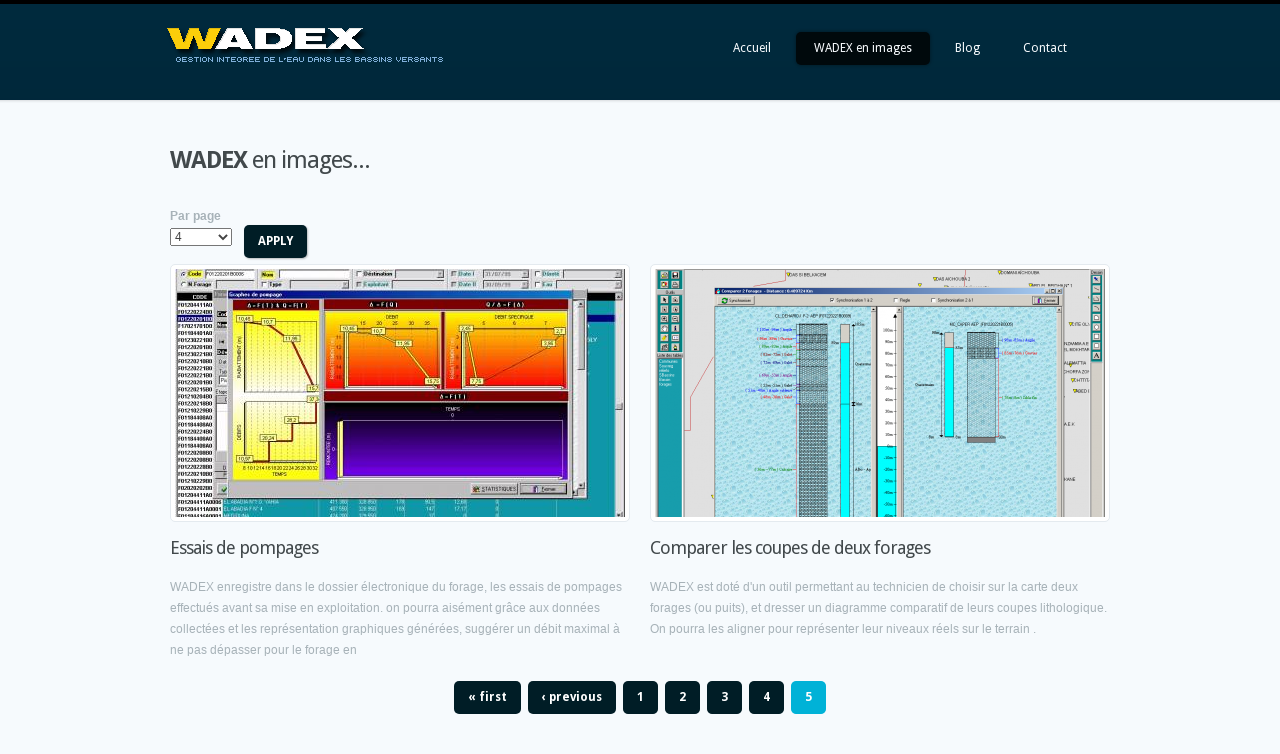

--- FILE ---
content_type: text/html; charset=utf-8
request_url: http://www.wadex.org/software/?q=portfolio-2-cols&items_per_page=4&page=4
body_size: 4319
content:
<!DOCTYPE html>

<!--[if IE 8 ]><html lang="fr" dir="ltr"  class="no-js ie8"><![endif]-->
<!--[if IE 9 ]><html lang="fr" dir="ltr"  class="no-js ie9"><![endif]-->
<!--[if (gt IE 9)|!(IE)]><!--><html lang="fr" dir="ltr"  class="no-js"><!--<![endif]-->
<head>

  <meta charset="utf-8" />
<link rel="shortcut icon" href="http://www.wadex.org/software/sites/all/themes/theme673/favicon.ico" type="image/vnd.microsoft.icon" />
<meta name="Generator" content="Drupal 7 (http://drupal.org)" />
  
  	<!--[if IE]>
		<link href='http://fonts.googleapis.com/css?family=Droid+Sans' rel='stylesheet' type='text/css'>
		<link href='http://fonts.googleapis.com/css?family=Droid+Sans:700' rel='stylesheet' type='text/css'>
	<![endif]-->
  
  <!--[if lte IE 7]> <div style=' text-align:center; clear: both; padding:0 0 0 15px; position: relative;'> <a href="http://windows.microsoft.com/en-US/internet-explorer/products/ie/home?ocid=ie6_countdown_bannercode"><img src="http://storage.ie6countdown.com/assets/100/images/banners/warning_bar_0000_us.jpg" border="0" height="42" width="820" alt="You are using an outdated browser. For a faster, safer browsing experience, upgrade for free today." /></a></div> <![endif]-->
  
  <title>WADEX en images... | WADEX</title>
  
  <!--[if LT IE 9]>
  <script src="http://html5shim.googlecode.com/svn/trunk/html5.js"></script>
  <![endif]-->
  
  <!--[if lte IE 8]>
	<style type="text/css">
    	.poll .bar, .poll .bar .foreground { behavior:url(/software/sites/all/themes/theme673/js/PIE.php); zoom:1}
	</style>
<![endif]-->

  <style type="text/css" media="all">
@import url("http://www.wadex.org/software/modules/system/system.base.css?pfxgi7");
@import url("http://www.wadex.org/software/modules/system/system.menus.css?pfxgi7");
@import url("http://www.wadex.org/software/modules/system/system.messages.css?pfxgi7");
@import url("http://www.wadex.org/software/modules/system/system.theme.css?pfxgi7");
</style>
<style type="text/css" media="all">
@import url("http://www.wadex.org/software/modules/aggregator/aggregator.css?pfxgi7");
@import url("http://www.wadex.org/software/modules/book/book.css?pfxgi7");
@import url("http://www.wadex.org/software/modules/field/theme/field.css?pfxgi7");
@import url("http://www.wadex.org/software/modules/node/node.css?pfxgi7");
@import url("http://www.wadex.org/software/modules/poll/poll.css?pfxgi7");
@import url("http://www.wadex.org/software/modules/search/search.css?pfxgi7");
@import url("http://www.wadex.org/software/modules/user/user.css?pfxgi7");
@import url("http://www.wadex.org/software/sites/all/modules/views/css/views.css?pfxgi7");
</style>
<style type="text/css" media="all">
@import url("http://www.wadex.org/software/sites/all/modules/colorbox/styles/default/colorbox_style.css?pfxgi7");
@import url("http://www.wadex.org/software/sites/all/modules/ctools/css/ctools.css?pfxgi7");
@import url("http://www.wadex.org/software/sites/all/modules/follow/follow.css?pfxgi7");
@import url("http://www.wadex.org/software/sites/all/modules/panels/css/panels.css?pfxgi7");
@import url("http://www.wadex.org/software/sites/all/libraries/superfish/css/superfish.css?pfxgi7");
@import url("http://www.wadex.org/software/sites/all/libraries/superfish/css/superfish-vertical.css?pfxgi7");
@import url("http://www.wadex.org/software/sites/all/libraries/superfish/css/superfish-navbar.css?pfxgi7");
@import url("http://www.wadex.org/software/sites/all/modules/views_jqfx_cycle/views_jqfx_cycle.css?pfxgi7");
</style>
<style type="text/css" media="screen">
@import url("http://www.wadex.org/software/sites/all/themes/theme673/css/boilerplate.css?pfxgi7");
@import url("http://www.wadex.org/software/sites/all/themes/theme673/css/style.css?pfxgi7");
@import url("http://www.wadex.org/software/sites/all/themes/theme673/css/maintenance-page.css?pfxgi7");
</style>
  <script type="text/javascript" src="http://www.wadex.org/software/misc/jquery.js?v=1.4.4"></script>
<script type="text/javascript" src="http://www.wadex.org/software/misc/jquery.once.js?v=1.2"></script>
<script type="text/javascript" src="http://www.wadex.org/software/misc/drupal.js?pfxgi7"></script>
<script type="text/javascript" src="http://www.wadex.org/software/sites/all/modules/colorbox/js/colorbox.js?pfxgi7"></script>
<script type="text/javascript" src="http://www.wadex.org/software/sites/all/modules/colorbox/styles/default/colorbox_style.js?pfxgi7"></script>
<script type="text/javascript" src="http://www.wadex.org/software/sites/all/modules/panels/js/panels.js?pfxgi7"></script>
<script type="text/javascript" src="http://www.wadex.org/software/sites/all/libraries/superfish/jquery.hoverIntent.minified.js?pfxgi7"></script>
<script type="text/javascript" src="http://www.wadex.org/software/sites/all/libraries/superfish/jquery.bgiframe.min.js?pfxgi7"></script>
<script type="text/javascript" src="http://www.wadex.org/software/sites/all/libraries/superfish/superfish.js?pfxgi7"></script>
<script type="text/javascript" src="http://www.wadex.org/software/sites/all/libraries/superfish/supersubs.js?pfxgi7"></script>
<script type="text/javascript" src="http://www.wadex.org/software/sites/all/libraries/superfish/supposition.js?pfxgi7"></script>
<script type="text/javascript" src="http://www.wadex.org/software/sites/all/libraries/superfish/sftouchscreen.js?pfxgi7"></script>
<script type="text/javascript" src="http://www.wadex.org/software/sites/all/libraries/jquery.cycle/jquery.cycle.all.min.js?pfxgi7"></script>
<script type="text/javascript" src="http://www.wadex.org/software/sites/all/modules/views_jqfx_cycle/views_jqfx_cycle.js?pfxgi7"></script>
<script type="text/javascript">
<!--//--><![CDATA[//><!--
jQuery(function(){
jQuery('#superfish-1').supersubs({minWidth: 12, maxWidth: 27, extraWidth: 1}).superfish({
animation: {opacity:'show',height:'show'},
speed: 'fast',
autoArrows: true,
dropShadows: false});
});
//--><!]]>
</script>
<script type="text/javascript" src="http://www.wadex.org/software/sites/all/themes/theme673/js/theme673.core.js?pfxgi7"></script>
<script type="text/javascript" src="http://www.wadex.org/software/sites/all/themes/theme673/js/jquery.loader.js?pfxgi7"></script>
<script type="text/javascript">
<!--//--><![CDATA[//><!--
jQuery.extend(Drupal.settings, {"basePath":"\/software\/","pathPrefix":"","ajaxPageState":{"theme":"theme673","theme_token":"yecHr8BuQvwvHJGu4FegJ0IHHVQPpRjTR36YN20oVo8","js":{"misc\/jquery.js":1,"misc\/jquery.once.js":1,"misc\/drupal.js":1,"sites\/all\/modules\/colorbox\/js\/colorbox.js":1,"sites\/all\/modules\/colorbox\/styles\/default\/colorbox_style.js":1,"sites\/all\/modules\/panels\/js\/panels.js":1,"sites\/all\/libraries\/superfish\/jquery.hoverIntent.minified.js":1,"sites\/all\/libraries\/superfish\/jquery.bgiframe.min.js":1,"sites\/all\/libraries\/superfish\/superfish.js":1,"sites\/all\/libraries\/superfish\/supersubs.js":1,"sites\/all\/libraries\/superfish\/supposition.js":1,"sites\/all\/libraries\/superfish\/sftouchscreen.js":1,"sites\/all\/libraries\/jquery.cycle\/jquery.cycle.all.min.js":1,"sites\/all\/modules\/views_jqfx_cycle\/views_jqfx_cycle.js":1,"0":1,"sites\/all\/themes\/theme673\/js\/theme673.core.js":1,"sites\/all\/themes\/theme673\/js\/jquery.loader.js":1},"css":{"modules\/system\/system.base.css":1,"modules\/system\/system.menus.css":1,"modules\/system\/system.messages.css":1,"modules\/system\/system.theme.css":1,"modules\/aggregator\/aggregator.css":1,"modules\/book\/book.css":1,"modules\/field\/theme\/field.css":1,"modules\/node\/node.css":1,"modules\/poll\/poll.css":1,"modules\/search\/search.css":1,"modules\/user\/user.css":1,"sites\/all\/modules\/views\/css\/views.css":1,"sites\/all\/modules\/colorbox\/styles\/default\/colorbox_style.css":1,"sites\/all\/modules\/ctools\/css\/ctools.css":1,"sites\/all\/modules\/follow\/follow.css":1,"sites\/all\/modules\/panels\/css\/panels.css":1,"sites\/all\/libraries\/superfish\/css\/superfish.css":1,"sites\/all\/libraries\/superfish\/css\/superfish-vertical.css":1,"sites\/all\/libraries\/superfish\/css\/superfish-navbar.css":1,"sites\/all\/modules\/views_jqfx_cycle\/views_jqfx_cycle.css":1,"sites\/all\/libraries\/superfish\/style\/default.css":1,"sites\/all\/themes\/theme673\/css\/boilerplate.css":1,"sites\/all\/themes\/theme673\/css\/style.css":1,"sites\/all\/themes\/theme673\/css\/maintenance-page.css":1}},"colorbox":{"opacity":"0.85","current":"{current} of {total}","previous":"\u00ab Prev","next":"Next \u00bb","close":"Close","maxWidth":"98%","maxHeight":"98%","fixed":true,"mobiledetect":true,"mobiledevicewidth":"480px"},"jcarousel":{"ajaxPath":"\/software\/?q=jcarousel\/ajax\/views"},"urlIsAjaxTrusted":{"\/software\/?q=portfolio-2-cols":true}});
//--><!]]>
</script>
<script type="text/javascript">
  WebFontConfig = {
    google: { families: [ 'Droid+Sans:400,700:latin' ] }
  };
  (function() {
    var wf = document.createElement('script');
    wf.src = ('https:' == document.location.protocol ? 'https' : 'http') +
      '://ajax.googleapis.com/ajax/libs/webfont/1/webfont.js';
    wf.type = 'text/javascript';
    wf.async = 'true';
    var s = document.getElementsByTagName('script')[0];
    s.parentNode.insertBefore(wf, s);
  })(); 
</script>

</head>
<body id="body" class="html not-front not-logged-in no-sidebars page-portfolio-2-cols with-navigation with-subnav section-portfolio-2-cols" >

    
<div id="page-wrapper">

	<div id="page">
		
		<div class="extra">

		<header id="header" role="banner" class="clearfix">
			<div class="section-1">
				<div class="section1-wrap clearfix">
					<div class="col1">
													<a href="/software/" title="Home" rel="home" id="logo">
								<img src="http://www.wadex.org/software/sites/all/themes/theme673/logo.png" alt="Home" />
							</a>
											
											</div>
											<div class="col2">
							  <div class="region region-menu">
    <div id="block-superfish-1" class="block block-superfish block-odd">

      
  <div class="content">
    <ul id="superfish-1" class="sf-menu main-menu sf-horizontal sf-style-default sf-total-items-4 sf-parent-items-0 sf-single-items-4"><li id="menu-201-1" class="first odd sf-item-1 sf-depth-1 sf-no-children"><a href="/software/" title="" class="sf-depth-1 ">Accueil</a></li><li id="menu-1404-1" class="active-trail middle even sf-item-2 sf-depth-1 sf-no-children"><a href="/software/?q=portfolio-2-cols" title="" class="sf-depth-1  active">WADEX en images</a></li><li id="menu-668-1" class="middle odd sf-item-3 sf-depth-1 sf-no-children"><a href="/software/?q=blog" title="" class="sf-depth-1 ">Blog</a></li><li id="menu-442-1" class="last even sf-item-4 sf-depth-1 sf-no-children"><a href="/software/?q=contacts" title="" class="sf-depth-1 ">Contact</a></li></ul>  </div><!-- /.content -->

</div><!-- /.block -->  </div>
						</div>
									</div>
			</div>
			
			
						
		</header><!-- /#header -->


	<div id="main-wrapper">
	
				
		<div id="main" class="clearfix">
			
			
						  
			<div id="content" class="column" role="main">
				<div class="section">

					
					
					
											<h1 class="title" id="page-title"><strong>WADEX</strong> en images...</h1>
					
					
											<div class="tabs"></div>
					
					
					
					  <div class="region region-content">
    <div id="block-system-main" class="block block-system block-even">

      
  <div class="content">
    <div class="view view-portfolio view-id-portfolio view-display-id-page_2 view-dom-id-58a4b08fd2235c858257628fe9dab274">
        
      <div class="view-filters">
      <form action="/software/?q=portfolio-2-cols" method="get" id="views-exposed-form-portfolio-page-2" accept-charset="UTF-8"><div>  <input type="hidden" name="q" value="portfolio-2-cols" />
<div class="views-exposed-form">
  <div class="views-exposed-widgets clearfix">
                  <div class="views-exposed-widget views-widget-per-page">
        <div class="form-item form-type-select form-item-items-per-page">
  <label for="edit-items-per-page">Par page </label>
 <select id="edit-items-per-page" name="items_per_page" class="form-select"><option value="4" selected="selected">4</option><option value="10">10</option><option value="20">20</option><option value="All">- Tous -</option></select>
</div>
      </div>
            <div class="views-exposed-widget views-submit-button">
      <input type="submit" id="edit-submit-portfolio" name="" value="Apply" class="form-submit" />    </div>
      </div>
</div>
</div></form>    </div>
  
  
      <div class="view-content">
        <div class="views-row views-row-1 views-row-odd views-row-first">
      
  <div class="views-field views-field-field-portfolio-image">        <div class="field-content"><a href="http://www.wadex.org/software/sites/default/files/wadex16.jpg" title="Essais de pompages" class="colorbox" data-colorbox-gallery="gallery-all-7zAB1UAbvU8" data-cbox-img-attrs="{&quot;title&quot;: &quot;&quot;, &quot;alt&quot;: &quot;&quot;}"><img src="http://www.wadex.org/software/sites/default/files/styles/portfolio_2_cols/public/wadex16.jpg?itok=AHM3eHMC" width="450" height="248" alt="" title="" /></a></div>  </div>  
  <div class="views-field views-field-title">        <span class="field-content"><a href="/software/?q=node/95">Essais de pompages</a></span>  </div>  
  <div class="views-field views-field-body">        <span class="field-content">WADEX enregistre dans le dossier électronique du forage, les essais de pompages effectués avant sa mise en exploitation. on pourra aisément grâce aux données collectées et les représentation graphiques générées, suggérer un débit maximal à ne pas dépasser pour le forage en</span>  </div>  </div>
  <div class="views-row views-row-2 views-row-even views-row-last">
      
  <div class="views-field views-field-field-portfolio-image">        <div class="field-content"><a href="http://www.wadex.org/software/sites/default/files/image17_0.png" title="Comparer les coupes de deux forages" class="colorbox" data-colorbox-gallery="gallery-all-7zAB1UAbvU8" data-cbox-img-attrs="{&quot;title&quot;: &quot;&quot;, &quot;alt&quot;: &quot;&quot;}"><img src="http://www.wadex.org/software/sites/default/files/styles/portfolio_2_cols/public/image17_0.png?itok=srlIM5_o" width="450" height="248" alt="" title="" /></a></div>  </div>  
  <div class="views-field views-field-title">        <span class="field-content"><a href="/software/?q=node/98">Comparer les coupes de deux forages</a></span>  </div>  
  <div class="views-field views-field-body">        <span class="field-content">WADEX est doté d'un outil permettant au technicien de choisir sur la carte deux forages (ou puits), et dresser un diagramme comparatif de leurs coupes lithologique. On pourra les aligner pour représenter leur niveaux réels sur le terrain
.
</span>  </div>  </div>
    </div>
  
      <h2 class="element-invisible">Pages</h2><div class="item-list"><ul class="pager"><li class="pager-first first"><a title="Go to first page" href="/software/?q=portfolio-2-cols&amp;items_per_page=4">« first</a></li>
<li class="pager-previous"><a title="Go to previous page" href="/software/?q=portfolio-2-cols&amp;items_per_page=4&amp;page=3">‹ previous</a></li>
<li class="pager-item"><a title="Go to page 1" href="/software/?q=portfolio-2-cols&amp;items_per_page=4">1</a></li>
<li class="pager-item"><a title="Go to page 2" href="/software/?q=portfolio-2-cols&amp;items_per_page=4&amp;page=1">2</a></li>
<li class="pager-item"><a title="Go to page 3" href="/software/?q=portfolio-2-cols&amp;items_per_page=4&amp;page=2">3</a></li>
<li class="pager-item"><a title="Go to page 4" href="/software/?q=portfolio-2-cols&amp;items_per_page=4&amp;page=3">4</a></li>
<li class="pager-current last">5</li>
</ul></div>  
  
  
  
  
</div>  </div><!-- /.content -->

</div><!-- /.block -->  </div>

				</div><!-- /.section -->
			</div><!-- /#content -->

		</div><!-- /#main -->
		
				
	</div><!-- /#main-wrapper -->
	
		
	<div class="block-extra"></div>
	
	</div><!-- /.extra -->

	<footer id="footer" role="contentinfo">
		<div class="footer-wrapper clearfix">
							<div class="footer">
					<div class="footer-wrap">
						  <div class="region region-footer">
    <div id="block-block-5" class="block block-block block-odd">

      
  <div class="content">
    WADEX &copy; 2026  <!--<a href="?q=node/79">Privacy Policy</a>-->  </div><!-- /.content -->

</div><!-- /.block -->  </div>
											</div>
				</div>
					</div><!-- /#footer-wrapper -->
	</footer><!-- /#footer -->

	</div><!-- /#page -->
</div><!-- /#page-wrapper -->   
</body>
</html>

--- FILE ---
content_type: text/css
request_url: http://www.wadex.org/software/sites/all/modules/follow/follow.css?pfxgi7
body_size: 393
content:

a.follow-link {
	display:block;
	font-size:11px;
	line-height:14px;
	padding-left:28px;
	background-position:0 50%;
	background-repeat:no-repeat;
}

a.follow-link-facebook {
	background-image: url(icons/small/icon-facebook.png);
	width:65px;
}

a.follow-link-myspace {
	background-image: url(icons/small/icon-myspace.png);
}

a.follow-link-youtube {
	background-image: url(icons/small/icon-youtube.png);
}

a.follow-link-twitter {
	background-image: url(icons/small/icon-twitter.png);
	width:65px;
}

a.follow-link-gplus {
	background-image: url(icons/small/icon-gplus.png);
}

a.follow-link-flickr {
	background-image: url(icons/small/icon-flickr.png);
	width:70px;
}

a.follow-link-vimeo {
	background-image: url(icons/small/icon-vimeo.png);
}

a.follow-link-linkedin {
	background-image: url(icons/small/icon-linkedin.png);
	width:95px;
}

a.follow-link-delicious {
	background-image: url(icons/small/icon-delicious.png);
	width:95px;
}

a.follow-link-tumblr {
	background-image: url(icons/small/icon-tumblr.png);
}

a.follow-link-this-site {
	background-image: url(icons/small/icon-feed.png);
}

a.follow-link-technorati {
	background-image: url(icons/small/icon-technorati.png);
}

a.follow-link-stumble {
	background-image: url(icons/small/icon-stumble.png);
}

a.follow-link-evernote {
	background-image: url(icons/small/icon-evernote.png);
}

a.follow-link-freindfeed {
	background-image: url(icons/small/icon-freindfeed.png);
}

a.follow-link-dribbble {
	background-image: url(icons/small/icon-dribbble.png);
}

a.follow-link-digg {
	background-image: url(icons/small/icon-digg.png);
}

a.follow-link-blogger {
	background-image: url(icons/small/icon-blogger.png);
}
a.follow-link-lastfm {
	background-image: url(icons/small/icon-lastfm.png);
	width:75px;
}

--- FILE ---
content_type: text/css
request_url: http://www.wadex.org/software/sites/all/themes/theme673/css/style.css?pfxgi7
body_size: 7020
content:
/* $Id: style.css,v 1.5.2.6 2011/02/18 05:26:30 andregriffin Exp $ */
/* Drupal 7 Framework
------------------------------------------------*/
html {height:100%;}
body#body {
	color:#a7b2b8;
	min-width:954px;
	height:100%;
	background:#f6fafd;
	font:normal 12px/21px 'Trebuchet MS', Arial, Helvetica, sans-serif;
}
#page-wrapper, #page {height:100%;}
.block-extra {height:69px;}
.extra {
	min-height:100%; 
	height:auto !important; 
	height:100%; 
	margin: 0 auto -69px; 
	position:relative;
}

#superfish-1:after, .view-how-it-works .view-content:after, #search-block-form .container-inline:after {
	clear:both;
	content:".";
	display:block;
	height:0;
	visibility:hidden;
}

a {color:#00c3dd; outline:none; text-decoration:none;}
a:hover {text-decoration:underline;}

h1, h2, .node-type-portfolio h1#page-title, .node-type-employee h1#page-title, .node-type-slider h1#page-title, .node-type-page h1#page-title, .page-search-node h1#page-title {
	font-size:24px; 
	line-height:30px; 
	color:#42494c; 
	font-weight:400; 
	letter-spacing:-1px; 
	margin-bottom:25px;
	font-family:'Droid Sans', sans-serif;
}

h3 {font-size:20px !important; line-height:26px; color:#5e5e5e; font-weight:400; overflow:hidden;}
h3 a {color:#5e5e5e;}
h3 a:hover {color:#6aa21e;}

.front #page-title {display:none;}

/*** Header ***/
#header {position: relative;}
.section-1 {height:100px; background:url(../images/section1-bg.gif) 0 0 repeat-x #00273a;}
.section1-wrap {width:954px; margin:0 auto;}
.section-1 .col1 {float:left;}
.section-1 .col2 {float:right;}

.section-2 {height:40px;}

.section-3 {width:100%; height:379px; background:url(../images/section3-bg.png) 0 0 repeat-x #03649e;}
.section3-wrap {width:100%; background:url(../images/section3-splash.jpg) 50% 0 no-repeat;}
.section3-wrap2 {width:100%; height:379px; background:url(../images/section3-shadow.png) 0 0 repeat-x;}
.region-header {
	width:940px;
	margin:0 auto;
}

/* block-views-slider-block */
.view-slider .skin-default, .view-slider .skin-default #views_jqfx_cycle_teaser_section_slider-block {width:100%; height:379px; position:relative;}
.view-slider .skin-default #views_jqfx_cycle_teaser_section_slider-block .views_jqfx_cycle_slide {width:100%;}
.slider-title {
	font-size:60px;
	line-height:72px;
	color:#fff;
	font-weight:400;
	font-family: 'Droid Sans', sans-serif;
	letter-spacing:-3px;
	padding-bottom:8px;
	margin-bottom:17px;
	background:url(../images/spacer-1.gif) 0 100% repeat-x;
}
.slider-title span {
	display:inline-block;
	font-size:18px;
	line-height:19px;
	margin:0 0 0 -5px;
	text-transform:uppercase;
	letter-spacing:-1px;
	margin-top:0px;
}
.slider-title em {
	display:block;
	font-style:normal;
	margin:-23px 0 0 60px;
}
.slider-text {
	font-size:14px;
	line-height:18px;
	color:#fff;
	font-weight:400;
	font-family: 'Droid Sans', sans-serif;
}
.view-slider .skin-default #views_jqfx_cycle_main_slider-block .views_jqfx_cycle_slide .views-field-body-1 {
	width:310px;
	overflow:hidden;
	padding:72px 0 5px 78px;
}
.view-slider .skin-default #views_jqfx_cycle_main_slider-block .views_jqfx_cycle_slide .views-field-field-slide-image {
	float:right;
	padding:57px 139px 0 0;
}
.view-slider .skin-default .views-jqfx-controls-bottom {
	position:absolute;
	bottom:31px;
	left:441px;
	z-index:99;
}
.views_jqfx_pager_numbered {overflow:hidden;}
.views_jqfx_pager_numbered div {
	float:left;
	padding:0;
	margin-left:1px;
}
.views_jqfx_pager_numbered div:first-child {margin:0;}
.views_jqfx_pager_numbered div a {
	display:inline-block;
	width:19px;
	height:20px;
	font-size:0;
	line-height:0;
	background:url(../images/pagination.png) 100% 0 no-repeat;
}
.views_jqfx_pager_numbered div.active-slide a, .views_jqfx_pager_numbered div a:hover {background-position:0 0;}
/* block-views-slider-block */

.section-4 {
	width:100%; 
	height:69px;
	border-top:1px solid #3461a2;
	border-bottom:1px solid #c1d2e6;
	background:url(../images/section4-bg.png) 0 0 repeat-x #d6e3e7;
}
.region-header-bottom {
	width:940px;
	margin:0 auto;
	overflow:hidden;
}
/* block-block-6 */
#block-block-6 .content {width:100%; overflow:hidden;}
#block-block-6 .content .widget-title {
	float:left;
	color:#0190bb;
	font-size:18px;
	line-height:69px;
	height:69px;
	font-weight:700;
	letter-spacing:-1px;
	text-shadow:0 1px 0 #fff;
	font-family:'Droid Sans', sans-serif;
	padding-right:22px;
	margin-right:20px;
	background:url(../images/spacer-2.png) 100% 0 repeat-y;
}
#block-block-6 .content .widget-body {
	float:left;
	font-size:14px;
	line-height:18px;
	color:#4f4f4f;
	margin:26px 17px 0 0;
	word-spacing:-1px;
	font-family:'Droid Sans', sans-serif;
}
#block-block-6 .content .more-link {margin:18px 0 0;}
/* block-block-6 */

#header #logo {display:inline-block; margin-top:28px; text-decoration:none;}

/******************/

/*****************Main menu*****************/
#superfish-1 {position:relative; width:auto; margin:32px 32px 0 0;}
#superfish-1 > li {font-size:12px; line-height:18px; font-weight:400; margin-left:7px; font-family: 'Droid Sans', sans-serif;}
#superfish-1 > li:first-child {margin-left:0;}
#superfish-1 > li > a {
	color:#f6fafd; 
	text-decoration:none; 
	padding:7px 18px 8px; 
	background:none;
	border-radius:5px;
	-moz-border-radius:5px;
	-webkit-border-radius:5px;
	-webkit-background-clip:padding-box;
}
#superfish-1 > li.menuparent a {padding:7px 22px 8px 18px;}
#superfish-1 > li > a:hover, #superfish-1 > li > a.active, #superfish-1 > li.sfHover > a, #superfish-1 > li.active-trail > a {
	background:#00090c;
	box-shadow:0px 0px 3px 1px rgba(0,0,0,0.26);
	-moz-box-shadow:0px 0px 3px 1px rgba(0,0,0,0.26);
	-webkit-box-shadow:0px 0px 3px 1px rgba(0,0,0,0.26);
}
#superfish-1 li ul {
	width:146px !important;
	display:none;
	top:35px !important;
	padding:10px 0;
	background:#011722;
	border-radius:5px;
	-moz-border-radius:5px;
	-webkit-border-radius:5px;
	-webkit-background-clip:padding-box;
	font-family: 'Droid Sans', sans-serif;
	box-shadow:0px 0px 3px 1px rgba(0,0,0,0.26);
	-moz-box-shadow:0px 0px 3px 1px rgba(0,0,0,0.26);
	-webkit-box-shadow:0px 0px 3px 1px rgba(0,0,0,0.26);
}
#superfish-1 ul li {
	float:none; 
	font-size:11px; 
	line-height:18px; 
	font-weight:700;
	text-transform:uppercase;
	padding:6px 0 1px;
	background:url(../images/submenu-spacer.gif) 0 0 repeat-x;
}
#superfish-1 ul li:first-child {background:none; padding:0 0 1px;}
#superfish-1 ul li a {
	display:block;
	color:#f6fafd;
	padding:8px 5px 7px 17px;
	margin:0 4px;
	text-decoration:none;
	border-radius:5px;
	-moz-border-radius:5px;
	-webkit-border-radius:5px;
	-webkit-background-clip:padding-box;
}
#superfish-1 ul li a:hover, #superfish-1 ul li a.active, #superfish-1 ul > li.sfHover > a {
	background:#01a3cf;
	box-shadow:0px 0px 3px 1px rgba(0,0,0,0.26);
	-moz-box-shadow:0px 0px 3px 1px rgba(0,0,0,0.26);
	-webkit-box-shadow:0px 0px 3px 1px rgba(0,0,0,0.26);
}
#superfish-1 ul li ul {top:0 !important; left:100% !important; margin-left:2px;}
/****************************************/

/* block-views-how-it-works-block */
.view-how-it-works .view-content {margin-bottom:25px;}
.view-how-it-works .view-content .views-row {
	float:left;
	width:180px;
	margin-left:20px;
}
.view-how-it-works .view-content .views-row:first-child {margin:0;}
.view-how-it-works .view-content .views-row .views-field-body {
	position:relative; 
	border:1px solid #e4eaef;
	border-radius:5px;
	-moz-border-radius:5px;
	-webkit-border-radius:5px;
	-webkit-background-clip:padding-box;
}
.view-how-it-works .view-content .views-row .views-field-body .img-border a, .view-how-it-works .view-content .views-row .views-field-body a img {
	border-radius:5px;
	-moz-border-radius:5px;
	-webkit-border-radius:5px;
	-webkit-background-clip: padding-box;
}
.view-how-it-works .view-content .views-row .views-field-body .img-border a {
	position:absolute;
	top:0;
	bottom:0;
	left:0;
	right:0;
	display:block;
	font-size:0;
	line-height:0;
	border:4px solid #fff;
	background:url(../images/ie-fix.png) 0 0 repeat;
	-webkit-transition:all .4s ease-in-out;
	-moz-transition:all .4s ease-in-out;
	-o-transition:all .4s ease-in-out;
	opacity:1;
}
.view-how-it-works .view-content .views-row .views-field-body .img-border a:hover {
	opacity:0;
	filter: progid:DXImageTransform.Microsoft.Alpha(Opacity=0);
	-ms-filter: "progid:DXImageTransform.Microsoft.Alpha(Opacity=0)";
}
.view-how-it-works .view-footer {width:530px;}
/* End block-views-how-it-works-block */

/* block-views-features-overview-block */
.view-features-overview .view-content .views-row {margin-top:2px;}
.view-features-overview .view-content .views-row:first-child {margin:0;}
.view-features-overview .view-content .views-row .views-field-title {
	font-size:12px;
	line-height:18px;
	font-weight:700;
	background:url(../images/list-bg.gif) 0 0 repeat-x #f6fafd;
	border-left:1px solid #f0f5f9;
	border-right:1px solid #f0f5f9;
	border-bottom:1px solid #e4ebf2;
	border-top:0;
	border-radius:5px;
	-moz-border-radius:5px;
	-webkit-border-radius:5px;
	-webkit-background-clip:padding-box;
}
.view-features-overview .view-content .views-row .views-field-title:hover {background:#00b2d7;}
.view-features-overview .view-content .views-row .views-field-title a {
	display:block;
	padding:20px 0 20px 21px;
	text-decoration:none;
	color:#00c3dd;
	background:url(../images/marker-1.png) 100% -104px no-repeat;
}
.view-features-overview .view-content .views-row .views-field-title:hover a {color:#fff; background-position:100% 18px;}
/* End block-views-features-overview-block */

/***********Breadcrumb*************/
#breadcrumb {
	color:#000;
	margin-top:16px;
	padding:0px 3px 15px;
}
#breadcrumb a {
	color:#000;
	font-size:12px;
	text-decoration:none;
	padding:0 3px;
}
#breadcrumb a:last-child {padding-right:0}
#breadcrumb a:hover {color:#0074BD;}
/**********************/

/*** MAIN ***/
#main-wrapper {width:100%; background:url(../images/content-tail.gif) 0 0 repeat-x #f6fafd;}
#main-wrapper #main {width:940px; margin:0 auto; padding:45px 0 65px; overflow:hidden;}

.section .region {width:100%;}

/* region-content-top */
.region-content-top {width:940px; margin:0 auto;}

/* block-views-services-block */
#block-views-services-block {padding-top:30px;}
.view-services .view-content {width:100%; overflow:hidden;}
.view-services .view-content .views-row {
	float:left;
	width:300px;
	min-height:188px;
	margin-left:20px;
	padding:22px 0 10px;
	background:url(../images/services-bg.png) 0 0 no-repeat #036ba5;
	border-radius:5px;
	-moz-border-radius:5px;
	-webkit-border-radius:5px;
	-webkit-background-clip:padding-box;
}
.view-services .view-content .views-row:first-child {margin:0;}
.view-services .view-content .views-row .views-field-title {
	font-size:18px;
	line-height:22px;
	color:#fff;
	font-weight:700;
	letter-spacing:-1px;
	padding:0 0 15px 20px;
	margin-bottom:20px;
	text-shadow:0 1px 0 #000;
	font-family:'Droid Sans', sans-serif;
	background:url(../images/spacer-1.png) 0 100% repeat-x;
}
.view-services .view-content .views-row .views-field-body {
	color:#fff;
	padding:0 40px 0 24px;
}
.view-services .view-content .views-row .views-field-view-node {padding-left:23px;}
.view-services .view-content .views-row .views-field-title .field-content {display:inline-block; padding-left:40px;}
.view-services .view-content .views-row-1 .views-field-title .field-content {background:url(../images/pict-1.png) 0 0 no-repeat;}
.view-services .view-content .views-row-2 .views-field-title .field-content {background:url(../images/pict-2.png) 0 0 no-repeat;}
.view-services .view-content .views-row-3 .views-field-title .field-content {background:url(../images/pict-3.png) 0 0 no-repeat;}
/* End block-views-services-block */

/* End region-content-top */

/* region-content-bottom */
.content-bottom {
	width:100%;
	border-top:5px solid #eef2f5;
	background:url(../images/content-bottom-tail.jpg) 0 0 repeat-x #03649e;
}
.content-bottom-wrap {
	width:100%;
	padding:17px 0 63px;
	background:url(../images/content-bottom-bg.jpg) 50% 0 no-repeat;
}
.region-content-bottom {
	width:940px;
	margin:0 auto;
	color:#fff;
}
.region-content-bottom h2 {
	font-size:18px;
	line-height:22px;
	font-weight:700;
	color:#fff;
	text-shadow:0 1px 0 #000;
	margin-bottom:20px;
}
.region-content-bottom .more-link a:hover {
	background:#fff;
	color:#000 !important;
}

/* block-views-article-block */
#block-views-article-block {
	float:left;
	width:235px;
	padding:30px 0 0 20px;
	margin-right:65px;
}
/* End block-views-article-block */

/* block-views-our-clients-block */
#block-views-our-clients-block {
	float:left;
	width:583px;
	padding-top:30px;
}
.view-our-clients .view-content .jcarousel-skin-default {text-align:left;}
.view-our-clients .view-content .jcarousel-skin-default .jcarousel-container-horizontal {
	width:583px;
	height:133px;
	margin:0;
	padding:5px 0 0;
}
.view-our-clients .view-content .jcarousel-skin-default .jcarousel-container-horizontal .jcarousel-clip-horizontal {width:583px;}
.view-our-clients .view-content .jcarousel-skin-default .jcarousel-container-horizontal .jcarousel-clip-horizontal .jcarousel li {
	width:183px !important;
	height:133px !important;
	border:0;
	font-size:0;
	line-height:0;
	padding:0;
	margin:0 17px 0 0 !important;
	background:none;
}
.view-our-clients .view-content .jcarousel-skin-default .jcarousel-container-horizontal .jcarousel-clip-horizontal .jcarousel li a {
	display:block;
	background:url(../images/clients-bg.png) 0 0 repeat;
	border-radius:5px;
	-moz-border-radius:5px;
	-webkit-border-radius:5px;
	-webkit-background-clip:padding-box;
}
.view-our-clients .view-content .jcarousel-skin-default .jcarousel-container-horizontal .jcarousel-clip-horizontal .jcarousel li a:hover {background:#000;}
/* End block-views-our-clients-block */

/* block-views-recent-posts-block */
.view-recent-posts .view-content .views-row {
	width:100%;
	overflow:hidden;
	margin-top:20px;
}
.view-recent-posts .view-content .views-row:first-child {margin:0;}
.view-recent-posts .view-content .views-row .views-field-field-blog-image {
	float:left;
	margin-right:20px;
}
.view-recent-posts .view-content .views-row .views-field-field-blog-image .field-content {
	padding:4px;
	background:#fff;
	border:1px solid #e4eaef;
	border-radius:5px;
	-moz-border-radius:5px;
	-webkit-border-radius:5px;
	-webkit-background-clip:padding-box;	
}
.view-recent-posts .view-content .views-row .views-field-body-1 {overflow:hidden;}
.view-recent-posts .view-content .views-row .views-field-body-1 .text-title {font-weight:700;}
/* End block-views-recent-posts-block */


/* End region-content-bottom */

#sidebar-first {float:left; width:301px; margin-right:19px;}

#sidebar-second {float:right; width:300px; margin-left:65px;}
#sidebar-second .section {padding:0;}
#sidebar-second section.block {margin-top:40px}
#sidebar-second section.block:first-child {margin:0;}

#content {overflow:hidden;}
#content .section {width:100%;}
/*****************/

/* user profile */
.profile .user-picture {margin-left:20px;}
.profile h3 {overflow:hidden; padding-bottom:10px; margin-bottom:25px; border-bottom:1px solid #e4eaef;}
/****************/

/***********Admin tabs*************/
.tabs-wrapper {margin:1px 0 20px;}
div.tabs {overflow:hidden;}
.tabs ul.primary {
	border:0;
	border-bottom:1px solid #dee6ee;
	margin:10px 0 10px 0;
	overflow:hidden;
	padding:4px 0;
}
.tabs ul.primary li {margin-bottom:-1px;}
.tabs ul li a {
	border-radius:5px 5px 0 0;
	border:1px solid #dee6ee !important;
	background:#313233;
	color:#fff;
	font-size:12px;
	font-weight:400;
	margin:0;
	overflow:hidden;
	padding:3px 15px 4px;
}
.tabs ul li a.active, .tabs ul li a:hover {background:#00b2d7;}
/*********************************/

/***********************Content Region*************************/

/*Node Tags*/
.field-type-taxonomy-term-reference {width:100%; overflow:hidden; padding-bottom:10px;}
.field-type-taxonomy-term-reference h3 {font-size:12px !important; line-height:18px; color:#898989; float:left; margin:0 20px 0 0; font-family:Arial, Helvetica, sans-serif;}
.field-type-taxonomy-term-reference ul.links li {float:left; line-height:18px; font-weight:400; padding:0; margin:0 0 0 10px !important; background:none;}
.field-type-taxonomy-term-reference ul.links li:first-child {margin:0 !important;}
.field-type-taxonomy-term-reference ul.links li a {display:inline-block;}
/**/

/*Social sharing*/
.social-share {padding:15px 0;}
.social-share span {
	float:left; 
	font-weight:700;
}
.social-share a {
	display:block;
	float:left;
	width:16px;
	height:16px;
	margin-left:5px;
	opacity:.8;
	text-indent:-9999px;
	vertical-align:middle;
	-webkit-transition:opacity .2s ease-out; 
	-moz-transition:opacity .2s ease-out;
}
.social-share a:hover {opacity:1;}
.social-share a.social-share-facebook {background:url(../images/social/facebook.png) no-repeat 0 0;}
.social-share a.social-share-twitter {background:url(../images/social/twitter.png) no-repeat 0 0;}
.social-share a.social-share-googlebuzz {background:url(../images/social/buzz.png) no-repeat 0 0;}
.social-share a.social-share-myspace {background:url(../images/social/myspace.png) no-repeat 0 0;}
.social-share a.social-share-msnlive {background:url(../images/social/msn.png) no-repeat 0 0;}
.social-share a.social-share-yahoo {background:url(../images/social/yahoo.png) no-repeat 0 0;}
.social-share a.social-share-linkedin {background:url(../images/social/linkedin.png) no-repeat 0 0;}
.social-share a.social-share-orkut {background:url(../images/social/orkut.png) no-repeat 0 0;}
.social-share a.social-share-digg {background:url(../images/social/digg.png) no-repeat 0 0;}
.social-share a.social-share-delicious {background:url(../images/social/delicious.png) no-repeat 0 0;}
/******************/

/*****************Default Block Style*******************/
.view ul.contextual-links li {
	line-height:100% !important;
	padding:0 !important;
	margin:0 !important;
	background:none !important;
}
section.block ul, .view ul {margin:0;}
ul li.leaf {
	list-style-image:none;
	list-style-type:none;
	margin:0;
	padding:0;
}
section.block .content li, .view ul li {
	font-size:12px;
	line-height:18px;
	color:#42494c;
	font-weight:700;
	padding:0 0 0 16px;
	margin:6px 0 0 0 !important;
	list-style-image:none;
	list-style-type:none;
	background:url(../images/marker-2.gif) 0 7px no-repeat;
}
section.block .content li:first-child, .view ul li:first-child {margin:0 !important;}
section.block .content li ul li:first-child {margin:6px 0 0 0 !important;}
section.block .content li a, .view ul li a {color:#00c3dd;}
section.block .content li a:hover, .view ul li a:hover, li a.active {text-decoration:underline;}

.block .content .more-link {display:block; text-align:left; margin-top:18px;}
/**********************************************************/

/*********************POLL's Bars**********************/
#block-poll-recent {margin-bottom:45px;}
#block-poll-recent .content li:first-child {margin-top:12px !important;}
.poll .bar {
	background-color:#fff;
	background-image:-moz-linear-gradient(top, #f0f0f0, #fff); /* FF3.6 */
	background-image:-ms-linear-gradient(top, #f0f0f0, #fff); /* IE10 */
	background-image:-o-linear-gradient(top, #f0f0f0, #fff); /* Opera 11.10+ */
	background-image:-webkit-gradient(linear, left top, left bottom, from(#f0f0f0), to(#fff)); /* Saf4+, Chrome */
	background-image:-webkit-linear-gradient(top, #f0f0f0, #fff); /* Chrome 10+, Saf5.1+ */
	background-image:linear-gradient(top, #f0f0f0, #fff);
	border:1px solid #8c8c8c;
	padding:1px;
	height:10px;
	margin-bottom:15px;
}
.poll .bar .foreground {
	height:10px; 
	display:none;
	background-color:#0072ff;
	background-image:-moz-linear-gradient(left, #0072ff, #00c0ff); /* FF3.6 */
	background-image:-ms-linear-gradient(left, #0072ff, #00c0ff); /* IE10 */
	background-image:-o-linear-gradient(left, #0072ff, #00c0ff); /* Opera 11.10+ */
	background-image:-webkit-gradient(linear, left, right, from(#0072ff), to(#00c0ff)); /* Saf4+, Chrome */
	background-image:-webkit-linear-gradient(left, #0072ff, #00c0ff); /* Chrome 10+, Saf5.1+ */
	background-image:linear-gradient(left, #0072ff, #00c0ff);
}

.poll .percent {float:right;}
/*******************************************/

#block-comment-recent .content li a {display:block;}
#block-forum-new .contextual-links-wrapper {display:none;}
#block-system-navigation .content li {margin:0;}

/*** Footer ***/
#footer {width:100%; position:relative; border-top:1px solid #035a8c; background:url(../images/content-bottom-tail.jpg) 0 -361px repeat-x #03649E;}
.footer-wrapper {width:100%; background:url(../images/content-bottom-bg.jpg) 50% -361px no-repeat;}
.region-footer {width:100%;}
.region-footer a {color:#f6fafd;}

.footer-top {width:100%; border-bottom:1px solid #024f7b; background:url(../images/content-bottom-tail.jpg) 0 -290px repeat-x #03649E;}
.footer-top-wrap {width:100%; background:url(../images/content-bottom-bg.jpg) 50% -290px no-repeat;}
.footer-top-wrap1 {width:100%; background:url(../images/footer-top-bg.png) 0 0 repeat;}
.region-footer-top {width:940px; margin:0 auto; padding:21px 0 20px;}

.footer {width:100%; background:url(../images/footer-bg.png) 0 0 repeat;}
.footer-wrap {
	width:940px;
	height:58px;
	margin:0 auto;
	font-size:11px;
	line-height:18px;
	color:#f6fafd;
	text-transform:uppercase;
	padding:0 0 10px;
	text-align:center;
}

#block-block-5 {padding-top:34px;}

/********Social-icons Block********/
.follow-links {width:100%; overflow:hidden;}
a.follow-link {
	float:left;
	color:#f6fafd;
	letter-spacing:1px;
	text-decoration:none;
	margin-left:58px;
}
a.follow-link:first-child {margin:0;}
a.follow-link:hover {color:#000;}
/********************/

/***********Tables************/
.action-links {padding:0 0 10px;}

thead tr {color:#fff; background:#052b3d;}
tr td, tr th {border:1px solid #e4eaef;}
tr.even, tr.odd {border:none; color:#000;}
tr.odd, tr.odd td.active {background-color:#d6e3e7;}
tr.odd input[type="text"] {background-color:#fff;}
tr.even, tr.even td.active {background-color:#fff;}
tr p {margin:0;}
tr th a {color:#fff !important; text-decoration:none;}
tr td a {color:#000; text-decoration:underline;}
tr td a:hover {color:#000 !important; text-decoration:none !important;}
.not-logged-in tr td.edit, .not-logged-in tr td.delete {display:none;}
/****************************/

/************first-time page***************/
#first-time {display:none;}
#first-time p {padding:10px 0;}
#first-time .item-list ul li{
	background:none;
	display:block;
	float:left;
	margin:0;
}
#first-time .item-list ul li a {
	color:#0074BD;
	display:block;
	font-size:12px;
	font-weight:bold;
	text-decoration:none;
}
#first-time .item-list ul li:hover {background:none}
#first-time .item-list ul li a:hover {background:none}
/***************************/

/******************Paginator*********************/
.pager {text-align:center; overflow:hidden; margin:0 !important; padding-bottom:0 !important;}
ul.pager li {
	display:inline-table !important;
	font-size:12px !important;
	line-height:15px !important;
	font-weight:700;
	color:#fff !important;
	padding:0 !important;
	margin:0 0 0 4px !important;
	overflow:hidden;
	position:relative;
	background:#001d26 !important;
	border-radius:5px;
	-moz-border-radius:5px;
	-webkit-border-radius:5px;
	-webkit-background-clip:padding-box;
	font-family:'Droid Sans', sans-serif;
}
.pager li:first-child {margin:0 !important;}
.pager li.pager-current {
	padding:9px 14px !important;
	zoom:1;
	cursor:default !important;
	background:#00b2d7 !important;
}
.pager li:hover {background:#00b2d7 !important; cursor:pointer;}
.pager li a {
	color:#fff !important; 
	display:block;
	padding:9px 14px !important;
	zoom:1;
	text-decoration:none !important;
	background:none !important;
}
/**********************/

/* block-forum-active */
.not-logged-in #block-forum-active {display:none;}
/* End block-forum-active */

/*******Our Team********/
.view-our-team .view-content {width:100%; overflow:hidden;}
.view-our-team .view-content .views-row {float:left; width:220px; margin-right:20px;}
.view-our-team .view-content .views-row-last {margin:0;}
.view-our-team .view-content .views-row .views-field-field-employee-photo {width:220px; margin-bottom:20px;}
.view-our-team .view-content .views-row .views-field-title {font-size:12px; font-weight:700;}
.view-our-team .view-content .views-row .views-field-title a {color:#42494c;}
/************************/

/*******Portfolio********/
.view-portfolio .view-content:after {
	clear:both;
	content:".";
	display:block;
	height:0;
	visibility:hidden;
}
.view-portfolio .views-row {float:left;}
.view-portfolio .views-row .views-field-field-portfolio-image {
	background:#fff; 
	border:1px solid #e4eaef;
	padding:4px;
	margin-bottom:15px;
	border-radius:5px;
	-moz-border-radius:5px;
	-webkit-border-radius:5px;
	-webkit-background-clip:padding-box;
}
.view-portfolio .views-row .views-field-field-portfolio-image .field-content {background:url(../images/ajax-loader.gif) center center no-repeat #fff;}

.view-portfolio .views-row .views-field-field-portfolio-image a {display:block; background:url(../images/magnify23.png) center center no-repeat #fff;}
.view-portfolio .views-row .views-field-title {
	font-size:18px;
	line-height:22px;
	color:#42494c;
	font-weight:400;
	letter-spacing:-1px;
	margin-bottom:18px;
	font-family:'Droid Sans', sans-serif;
}
.view-portfolio .views-row .views-field-title a {color:#42494c;}
.view-portfolio .views-row .views-field-body {font-size:12px; overflow:hidden;}
.view-portfolio .views-row .views-field-view-node {margin-top:20px;}
.view-portfolio .views-row .views-field-view-node a {
	display:inline-block; 
	font-size:12px; 
	line-height:15px;
	font-weight:700; 
	color:#fff !important;
	padding:9px 14px;
	border:none;
	cursor:pointer;
	text-transform:uppercase;
	text-decoration:none;
	margin:0 2px 2px 0;
	position:relative;
	background:#001d26;
	border-radius:5px;
	-moz-border-radius:5px;
	-webkit-border-radius:5px;
	-webkit-background-clip:padding-box;
	font-family:'Droid Sans', sans-serif;
	box-shadow:1px 1px 2px 0 rgba(0,0,0,0.26);
	-moz-box-shadow:1px 1px 2px 0 rgba(0,0,0,0.26);
	-webkit-box-shadow:1px 1px 2px 0 rgba(0,0,0,0.26);
}
.view-portfolio .views-row .views-field-view-node a:hover {background:#00b2d7;}

.view-portfolio .views-row.last {margin-right:0 !important;}
.page-portfolio .view-portfolio .views-row {width:220px; margin:0 20px 20px 0;}
.page-portfolio .view-portfolio .views-row-4, .page-portfolio .view-portfolio .views-row-8, .page-portfolio .view-portfolio .views-row-12, .page-portfolio .view-portfolio .views-row-16 {margin-right:0;}
.page-portfolio .view-portfolio .views-row .views-field-field-portfolio-image .field-content {height:164px; width:210px;}

.page-portfolio-1-col .view-portfolio .views-row {float:none; margin-bottom:40px;}
.page-portfolio-1-col .view-portfolio .views-row:after {
	clear:both;
	content:".";
	display:block;
	height:0;
	visibility:hidden;
}
.page-portfolio-1-col .view-portfolio .views-row .views-field-field-portfolio-image {float:left; margin:0 20px 0 0;}
.page-portfolio-1-col .view-portfolio .views-row .views-field-field-portfolio-image .field-content {height:268px; width:550px;}

.page-portfolio-2-cols .view-portfolio .views-row {width:460px; margin:0 20px 20px 0;}
.page-portfolio-2-cols .view-portfolio .views-row.views-row-even {margin-right:0;}
.page-portfolio-2-cols .view-portfolio .views-row .views-field-field-portfolio-image .field-content {height:248px; width:450px;}

.page-portfolio-3-cols .view-portfolio .views-row {width:298px; margin:0 20px 20px 0;}
.page-portfolio-3-cols .view-portfolio .views-row-3, .page-portfolio-3-cols .view-portfolio .views-row-6, .page-portfolio-3-cols .view-portfolio .views-row-9,
.page-portfolio-3-cols .view-portfolio .views-row-12, .page-portfolio-3-cols .view-portfolio .views-row-15, .page-portfolio-3-cols .view-portfolio .views-row-18 {margin-right:0;}
.page-portfolio-3-cols .view-portfolio .views-row .views-field-field-portfolio-image .field-content {height:208px; width:290px;}
/********************/

/* page-taxonomy */
.page-taxonomy .node-portfolio.node-teaser {padding:0; margin:0 0 30px 0; background:none;}
.page-taxonomy .node-portfolio.node-teaser .node-header-wrapper time {display:none;}
.page-taxonomy .node-portfolio.node-teaser .node-header-wrapper .title-block-custom .comment_count {display:none;}
.page-taxonomy .node-portfolio.node-teaser .content .field-type-image {float:left; margin:0 20px 0 0;}
/*****************/

/* block-search-form */
#search-block-form .container-inline .form-item {float:left; margin:0;}
#search-block-form .container-inline .form-item  input[type="search"] {width:239px;}
#search-block-form .container-inline .form-actions {float:right; padding:3px 0 0; font-size:0; line-height:0;}
#search-block-form .form-submit {
	background:url(../images/search.png) no-repeat 0 0;
	width:32px;
	height:33px;
	padding:0;
	margin:0;
	text-indent:-9999px;
	border:0;
	box-shadow:none;
	-moz-box-shadow:none;
	-webkit-box-shadow:none;
}
#search-block-form input[type="submit"]:hover {background-position:0 100%;}
/* End block-search-form */


/* node-teaser */
.node-teaser {margin-bottom:40px;}
.node-teaser h2 {
	font-size:18px;
	line-height:22px;
	font-weight:400;
	letter-spacing:0;
	margin:0;
}
.node-teaser h2 a {color:#42494c;}

/*Author & date information*/
p.submitted {color:#898989;}
.submitted a {color:#898989;}
.submitted a:hover {text-decoration:underline;}
/**/
.node-teaser .content:after {
	clear:both;
	content:".";
	display:block;
	height:0;
	visibility:hidden;
}
.node-teaser .content .field-type-image {margin:0 0 20px 0;}
.node-teaser .content .field-type-image .field-items {
	padding:4px;
	background:#fff;
	border:1px solid #e4eaef;
	border-radius:5px;
	-moz-border-radius:5px;
	-webkit-border-radius:5px;
	-webkit-background-clip:padding-box;
}
.node-teaser .content .field-name-body p {margin:0;}
/***************************/

/* node-full */
article.node footer, .comment footer {margin-top:20px;}
ul.links.inline {display:block; overflow:hidden;}
ul.links.inline li {
	float:left;
	font-size:12px;
	line-height:15px;
	padding:0;
	margin:0 0 0 10px !important;
	text-transform:uppercase;
}
ul.links.inline li:first-child {margin:0 !important;}
ul.links.inline li a {
	display:inline-block; 
	font-size:12px; 
	line-height:15px;
	font-weight:700; 
	color:#fff !important;
	padding:9px 14px;
	border:none;
	cursor:pointer;
	text-transform:uppercase;
	text-decoration:none;
	margin:0 2px 2px 0;
	position:relative;
	background:#001d26;
	border-radius:5px;
	-moz-border-radius:5px;
	-webkit-border-radius:5px;
	-webkit-background-clip:padding-box;
	font-family:'Droid Sans', sans-serif;
	box-shadow:1px 1px 2px 0 rgba(0,0,0,0.26);
	-moz-box-shadow:1px 1px 2px 0 rgba(0,0,0,0.26);
	-webkit-box-shadow:1px 1px 2px 0 rgba(0,0,0,0.26);
}
ul.links.inline li a:hover {background:#00b2d7;}



.page-node h1.title, .page-comment .content h2 {
	font-size:18px;
	line-height:22px;
	font-weight:400;
	letter-spacing:0;
	margin:0;
	color:#42494c;
}
.page-node .field-type-image, .page-comment .field-type-image {margin-bottom:20px;}
.page-node .field-type-image, .page-comment .field-type-image .field-items {
	padding:4px;
	background:#fff;
	border:1px solid #e4eaef;
	border-radius:5px;
	-moz-border-radius:5px;
	-webkit-border-radius:5px;
	-webkit-background-clip:padding-box;
}
/*******************/

/****************Comments form*******************/
.user-picture {float:left; margin:0 18px 0 0;}
/*************************************************/

/***Comments output***/
#comments {width:100%; margin:0;}
#comment-form {overflow:hidden;}
/* #comments {width:100%; overflow:hidden; margin:0;} */
h2.title {margin-top:40px;}
#comments .submitted .permalink {display:none;}
.comment .submitted {margin:0; overflow:hidden;}
.comment h3 {
	font-size:14px !important;
	line-height:18px;
	font-weight:700;
	color:#270605;
}
.comment h3 a {color:#270605;}
.comment h3 a:hover {text-decoration:underline;}
.comment {
	padding:20px;
	margin:10px 0;
	border:1px solid #dee6ee;
	border-top:0;
	background:url(../images/comment-bg.gif) 0 0 repeat-x #f6fafd;
	border-radius:5px;
	-moz-border-radius:5px;
	-webkit-border-radius:5px;
	-webkit-background-clip:padding-box;
}
.comment-preview {background:url(../images/comment-bg.gif) 0 0 repeat-x #f6fafd;}
article.comment span.new {position:absolute; top:0; right:0; display:none;}
article.comment .content, article.comment footer {margin-left:78px;}
/********************************************/

/*******Form********/
/* #comment-form {width:100%; overflow:hidden;} */
form .username {text-transform:capitalize; color:#270605; font-weight:700;}
form .username:hover {text-decoration:underline;}
input[type="text"], input[type="password"], input[type="search"], input[type="email"], textarea {
	margin:0;
	font-size:12px;
	color:#a7b2b8;
	padding:10px;
	position:relative;
	background:#fff;
	border:1px solid #e4eaef;
	outline:none;
	font-family:'Trebuchet MS', Arial, Helvetica, sans-serif;
	border-radius:5px;
	-moz-border-radius:5px;
	-webkit-border-radius:5px;
	-webkit-background-clip:padding-box;
}
input[type="text"], input[type="password"], input[type="search"], input[type="email"] {width:260px;}
textarea {overflow:auto; resize:none; width:434px !important; height:196px;}
form label {display:table; color:#a7b2b8; font-weight:400; vertical-align:middle;}
form .form-type-item {overflow:hidden;}
form .form-type-item label {float:left; margin-right:15px;}
.marker, .form-required {color:#a7b2b8;}
/********************/

/* grippie */
.resizable-textarea .grippie {
	display:none;
	width:434px;
	background-color:#cfcfcf;
	border:none;
}
/***********/

/* #comment-form fieldset */
#comment-form .filter-wrapper {width:424px !important; border:none; padding:20px 0;}
#comment-form .filter-wrapper .fieldset-wrapper {overflow:hidden;}
#comment-form .filter-wrapper .fieldset-wrapper .filter-help {padding:0;}
#comment-form .filter-wrapper .fieldset-wrapper .filter-help p {padding:0;}
#comment-form .filter-wrapper .fieldset-wrapper .filter-help p a {color:#898989; padding:0; text-decoration:underline; background:none;}
#comment-form .filter-wrapper .fieldset-wrapper .filter-help p a:hover {text-decoration:none;}
#comment-form .filter-wrapper .fieldset-wrapper .form-item {padding:0; margin:0;}
#comment-form .filter-wrapper .fieldset-wrapper .form-item label {display:inline !important; margin-right:10px;}
#comment-form .filter-wrapper .fieldset-wrapper .filter-guidelines {width:100%; overflow:hidden; padding:15px 0 0;}
#comment-form #edit-actions:after, #comment-confirm-delete #edit-actions:after {
	clear:both;
	content:".";
	display:block;
	height:0;
	visibility:hidden;
}
input.form-autocomplete {background-image:none !important;}
/**********************/

/* Buttons Styles */
.form-submit, #edit-cancel, .more-link a {
	display:inline-block; 
	font-size:12px; 
	line-height:15px;
	font-weight:700; 
	color:#fff !important;
	padding:9px 14px;
	border:none;
	cursor:pointer;
	text-transform:uppercase;
	text-decoration:none;
	margin:0 2px 2px 0;
	position:relative;
	background:#001d26;
	border-radius:5px;
	-moz-border-radius:5px;
	-webkit-border-radius:5px;
	-webkit-background-clip:padding-box;
	font-family:'Droid Sans', sans-serif;
	box-shadow:1px 1px 2px 0 rgba(0,0,0,0.26);
	-moz-box-shadow:1px 1px 2px 0 rgba(0,0,0,0.26);
	-webkit-box-shadow:1px 1px 2px 0 rgba(0,0,0,0.26);
}
.form-submit {margin:0 10px 3px 0;}
.form-submit.hover, #edit-cancel.hover, .more-link a.hover {background:#00b2d7;}
/********************/

/* custom css */
.wrapper {width:100%; overflow:hidden;}
.extra-wrap {overflow:hidden;}
.fleft, .col-1, .col-2, .col-3 {float:left;}
.img-indent {float:left; margin-right:20px;}
.indent-bot {margin-bottom:20px;}
.spacing-bot {margin-bottom:25px;}
.p1 {margin-bottom:8px;}
.p2 {margin-bottom:15px;}
.p3 {margin-bottom:30px;}
.text-1 {
	color:#5e6468;
	font-weight:700;
}
.text-2 {
	font-size:15px;
	line-height:20px;
	color:#00c3dd;
	font-weight:400;
	font-family:'Droid Sans', sans-serif;
}
.img-style {
	padding:4px;
	background:#fff;
	border:1px solid #e4eaef;
	border-radius:5px;
	-moz-border-radius:5px;
	-webkit-border-radius:5px;
	-webkit-background-clip:padding-box;
}
/**************/

/* subpages */
.panels-flexible-row, .panels-flexible-region-inside {padding:0;}
.panel-separator {display:none;}

/* feature */
#block-block-7 {padding-top:30px;}
.recent-news {
	width:100%;
	overflow:hidden;
}
.recent-news .item {
	float:left;
	width:280px;
	margin-left:40px;
	overflow:hidden;
}
.recent-news .item:first-child {margin:0;}
.recent-news .item .block-date {
	float:left;
	width:38px;
	margin-right:16px;
	text-align:center;
	font-size:11px;
	line-height:18px;
	color:#001c28;
	font-weight:700;
	text-transform:uppercase;
	text-align:center;
	font-family:'Droid Sans', sans-serif;
}
.recent-news .item .block-date span {
	display:block;
	width:38px;
	height:24px;
	font-size:16px;
	line-height:20px;
	color:#fff;
	padding:18px 0 0;
	background:url(../images/date-bg.png) 0 0 no-repeat;
}
/* End feature */

/************/

--- FILE ---
content_type: text/javascript
request_url: http://www.wadex.org/software/sites/all/themes/theme673/js/jquery.loader.js?pfxgi7
body_size: 404
content:
jQuery(window).bind('load', function() {
	jQuery('.foreground').toggle('slow');
});

jQuery(function() {
	jQuery('.view-portfolio .views-field-field-portfolio-image a').hide();
});
jQuery(window).bind('load', function() {
	 var i = 1;
	 var imgs = jQuery('.view-portfolio .views-field-field-portfolio-image a').length;
	 var int = setInterval(function() {
		 //console.log(i); check to make sure interval properly stops
		 if(i >= imgs) clearInterval(int);
		 jQuery('.view-portfolio .views-field-field-portfolio-image a:hidden').eq(0).fadeIn(300);
		 i++;
	 }, 300);
});


jQuery(function(){
	jQuery('.view-portfolio .views-row .views-field-field-portfolio-image a').hover(function(){
		jQuery(this).find('img').stop().animate({opacity:'.4'})
	},

	function(){
		jQuery(this).find('img').stop().animate({opacity:'1'})
	})
})

jQuery(function(){
	jQuery('.form-submit, #edit-cancel, .more-link a').hover(function(){
		jQuery(this).addClass('hover')
	},
	function(){
		jQuery(this).removeClass('hover')
	})
})
